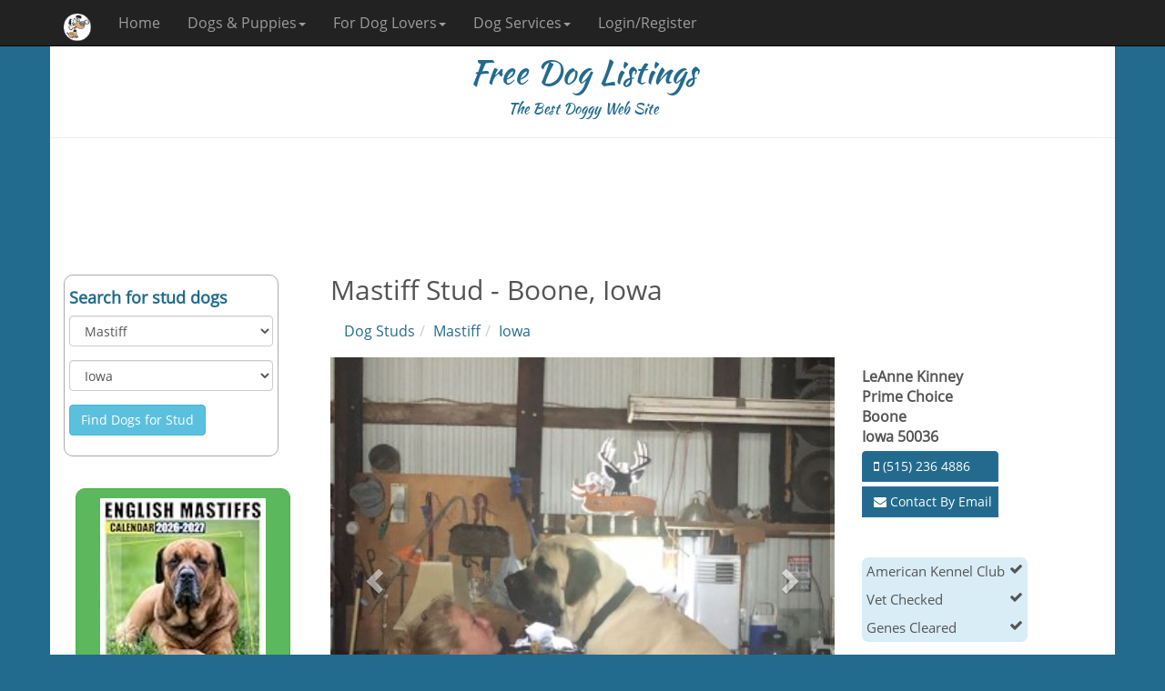

--- FILE ---
content_type: text/html; charset=utf-8
request_url: https://www.freedoglistings.com/Dog-Studs-Details?id=30764&t=Mastiff-Iowa
body_size: 41778
content:
<!DOCTYPE html>
<html xmlns="http://www.w3.org/1999/xhtml" lang="en" xml:lang="en">
<head>
    <meta charset="utf-8" />
    <meta name="viewport" content="width=device-width, initial-scale=1.0" />
    <meta http-equiv="Content-Type" content="text/html; charset=utf-8" />
    <meta http-equiv="Content-Language" content="en" />
    <title>Prime Choice, Mastiff Stud in Boone, Iowa</title>
    <meta name="description" content="Adonis is the perfect Mastiff. Photos available. He is AKC. Has had genetic testing done. He is 2years 3 months old. Terms and conditions can be discu" />
    <meta name="keywords" content="Stud,Mastiff,English Mastiff,Prime Choice,LeAnne Kinney,Boone,Iowa,American Kennel Club,vet checked,gene clearance" />
    <meta name="robots" content="INDEX,FOLLOW" />
    <link rel="canonical" href="https://www.freedoglistings.com/Dog-Studs-Details?id=30764&amp;t=Mastiff-Iowa" />
    <meta name="theme-color" content="#236B8E" />
    <link href="/favicon.ico" rel="shortcut icon" type="image/x-icon" />
    <link rel="manifest" href="/manifest.json" />
    <meta name="p:domain_verify" content="3469dbaaf0d0af7ed1219f8fc95b2afb" />
    <link href="https://maxcdn.bootstrapcdn.com/font-awesome/4.6.3/css/font-awesome.min.css" rel="stylesheet" />
    
    

        <!--
    <link rel="stylesheet" href="https://fonts.googleapis.com/css?family=Open+Sans|Kaushan+Script"
          asp-fallback-href="~/lib/googlefonts/fonts/fonts.css"
          asp-fallback-test-class="sr-only" asp-fallback-test-property="position" asp-fallback-test-value="absolute" />
    <link rel="stylesheet" href="https://ajax.aspnetcdn.com/ajax/bootstrap/3.3.7/css/bootstrap.min.css"
          asp-fallback-href="~/lib/bootstrap/dist/css/bootstrap.min.css"
          asp-fallback-test-class="sr-only" asp-fallback-test-property="position" asp-fallback-test-value="absolute" />
        -->
        <link rel="stylesheet" href="/css/site.min.css?v=HL3I5BMLsBTi3hmHwTzYXrqzMrCN9si89HxHiLrToO0" />
        <script async src="https://www.googletagmanager.com/gtag/js?id=GA_TRACKING_ID"></script>
        <script>
            window.dataLayer = window.dataLayer || [];
            function gtag() { dataLayer.push(arguments); }
            gtag('js', new Date());
            gtag('config', 'UA-1192762-1');
        </script>
    
    
                <meta property="fb:app_id" content="1591810974457494" />
                <meta property="og:locale" content="en_US" />
                <meta property="og:url" content="https://www.freedoglistings.com/Dog-Studs-Details?id=30764&amp;t=Mastiff-Iowa" />
                <meta property="og:site_name" content="freedoglistings.com" />
                <meta property="og:type" content="article" />
                <meta property="og:image" content="https://www.freedoglistings.com/pics/puppies-breeders-rescue/3uiOAcq3Ui6RwBhRCAT1.jpg" />
                <meta property="og:image:width" content="360" />
                <meta property="og:image:height" content="480" />
                <meta property="og:title" content="Prime Choice" />
                <meta property="og:description" content="Adonis is the perfect Mastiff. Photos available. He is AKC. Has had genetic testing done. He is 2years 3 months old. Terms and conditions can be discu" />
                <meta name="twitter:card" content="summary_large_image" />
                <meta name="twitter:site" content="@freedoglistings" />
                <meta name="twitter:creator" content="@freedoglistings" />
                <meta name="twitter:title" content="Prime Choice" />
                <meta name="twitter:description" content="Adonis is the perfect Mastiff. Photos available. He is AKC. Has had genetic testing done. He is 2years 3 months old. Terms and conditions can be discu" />
                <meta name="twitter:image" content="https://www.freedoglistings.com/pics/puppies-breeders-rescue/3uiOAcq3Ui6RwBhRCAT1.jpg" />
                <meta name="twitter:image:width" content="360" />
                <meta name="twitter:image:height" content="480" />
        
    <meta name="msvalidate.01" content="CD2BC485DDE85AD017553FD80292774B" />
</head>
<body>
    <nav class="navbar navbar-inverse navbar-fixed-top">
        <div class="container">
            <div class="navbar-header">
                <button type="button" class="navbar-toggle" data-toggle="collapse" data-target=".navbar-collapse">
                    <span class="sr-only">Toggle navigation</span>
                    <span class="icon-bar"></span>
                    <span class="icon-bar"></span>
                    <span class="icon-bar"></span>
                </button>
                
            <button type="button" class="navbar-toggle" data-toggle="srchbtn">
                <span class="sr-only">Toggle Search</span>
                <i class="fa fa-search fa-lg" style="color:white"></i>
            </button>
        
                <a href="/" class="navbar-brand"><img class="lazy" src="/images/cp.gif" data-src="/images/logo42.png" style="height:30px" alt="Free Dog Listings mini logo" /></a>
                <span class="visible-xs" style="color:white;padding-top:10px;font-size:20px">Free Dog Listings</span>
            </div>
            <div class="navbar-collapse collapse">
                <ul class="nav navbar-nav">
                    <li><a href="/">Home</a></li>
                    <li class="nav-dropdown">
                        <a href="#" class="dropdown-toggle" data-toggle="dropdown">Dogs &amp; Puppies<span class="caret"></span></a>
                        <ul class="dropdown-menu">
                            <li><a href="/Puppies-For-Sale">Puppies for Sale</a></li>
                            <li><a href="/Dog-Breeders">Breeders</a></li>
                            <li><a href="/Dog-Studs">Studs</a></li>
                        </ul>
                    </li>
                    <li class="nav-dropdown">
                        <a href="#" class="dropdown-toggle" data-toggle="dropdown">For Dog Lovers<span class="caret"></span></a>
                        <ul class="dropdown-menu">
                            <li><a href="/Calendars">Dog Calendars</a></li>
                            <li><a href="/Gifts">Dog Breed Gifts</a></li>
                            <li><a href="/Dog-Books">Dog Breed Books</a></li>
                            <li><a href="/PuppyPhotos">Puppy Photo Gallery</a></li>
                        </ul>
                    </li>
                    <li class="nav-dropdown">
                        <a href="#" class="dropdown-toggle" data-toggle="dropdown">Dog Services<span class="caret"></span></a>
                        <ul class="dropdown-menu">
                            <li><a href="/Dog-Boarding">Dog Boarding</a></li>
                            <li><a href="/Dog-Grooming">Dog Grooming</a></li>
                            <li><a href="/Dog-Training">Dog Training</a></li>
                        </ul>
                    </li>
                            <li><a href="/Misc/Login">Login/Register</a></li>
                </ul>
            </div>
        </div>
    </nav>
    <div class="container body-content">
        <div class="row hidden-xs" style="color:#236B8E;text-align:center; font-family:'Kaushan Script', cursive;">
            <h1>Free Dog Listings</h1>
            <span style="font-size:16px">The Best Doggy Web Site</span>
            <hr />
        </div>

                <div class="gAdvert top">
            <script async src="//pagead2.googlesyndication.com/pagead/js/adsbygoogle.js"></script><!-- FDLUSADS00 --><ins class="adsbygoogle respx" data-ad-client="ca-pub-4676128339395939" data-ad-slot="6862157839"></ins><script>(adsbygoogle = window.adsbygoogle || []).push({});</script>
        </div>
        <div class="row">
            <div class="col-md-3">
                <div class="capsule srch hidden-xs" style="height:200px">
                    <h5>Search for stud dogs</h5>
                    <div class="form-group">
                        <select id="Breed3" class="form-control" onchange="GetBreedStates('Breed3','Loc3','Breeders');return false;"><option value="Airedale-Terrier">Airedale Terrier</option><option value="Akita">Akita</option><option value="Alapaha-Blue-Blood-Bulldog">Alapaha Blue Blood Bulldog</option><option value="Alaskan-Malamute">Alaskan Malamute</option><option value="American-Bulldog">American Bulldog</option><option value="American-Cocker-Spaniel">American Cocker Spaniel</option><option value="American-Eskimo-Dog">American Eskimo Dog</option><option value="American-Pit-Bull-Terrier">American Pit Bull Terrier</option><option value="American-Staffordshire-Terrier">American Staffordshire Terrier</option><option value="Anatolian-Shepherd-Dog">Anatolian Shepherd Dog</option><option value="Australian-Cattle-Dog">Australian Cattle Dog</option><option value="Australian-Shepherd-Dog">Australian Shepherd Dog</option><option value="Basset-Hound">Basset Hound</option><option value="Beagle">Beagle</option><option value="Bernese-Mountain-Dog">Bernese Mountain Dog</option><option value="Bichon-Frise">Bichon Frise</option><option value="Black-Russian-Terrier">Black Russian Terrier</option><option value="Bloodhound">Bloodhound</option><option value="Bluetick-Coonhound">Bluetick Coonhound</option><option value="Border-Collie">Border Collie</option><option value="Border-Terrier">Border Terrier</option><option value="Boston-Terrier">Boston Terrier</option><option value="Bouvier-Des-Flandres">Bouvier Des Flandres</option><option value="Boxer">Boxer</option><option value="Brittany">Brittany</option><option value="Brussels-Griffon">Brussels Griffon</option><option value="Bull-Terrier">Bull Terrier</option><option value="Bullmastiff">Bullmastiff</option><option value="Cairn-Terrier">Cairn Terrier</option><option value="Cane-Corso">Cane Corso</option><option value="Cardigan-Welsh-Corgi">Cardigan Welsh Corgi</option><option value="Cavalier-King-Charles-Spaniel">Cavalier King Charles Spaniel</option><option value="Chesapeake-Bay-Retriever">Chesapeake Bay Retriever</option><option value="Chihuahua">Chihuahua</option><option value="Chinese-Crested">Chinese Crested</option><option value="Chinese-Shar-Pei">Chinese Shar Pei</option><option value="Chow-Chow">Chow Chow</option><option value="Cockapoo">Cockapoo</option><option value="Collie">Collie</option><option value="Dachshund">Dachshund</option><option value="Dalmatian">Dalmatian</option><option value="Doberman-Pinscher">Doberman Pinscher</option><option value="Dogo-Argentino">Dogo Argentino</option><option value="Dogue-De-Bordeaux">Dogue De Bordeaux</option><option value="English-Bulldog">English Bulldog</option><option value="English-Cocker-Spaniel">English Cocker Spaniel</option><option value="English-Springer-Spaniel">English Springer Spaniel</option><option value="English-Toy-Terrier">English Toy Terrier</option><option value="French-Bulldog">French Bulldog</option><option value="German-Pinscher">German Pinscher</option><option value="German-Shepherd-Dog">German Shepherd Dog</option><option value="German-Shorthaired-Pointer">German Shorthaired Pointer</option><option value="Giant-Schnauzer">Giant Schnauzer</option><option value="Golden-Retriever">Golden Retriever</option><option value="Goldendoodle">Goldendoodle</option><option value="Great-Dane">Great Dane</option><option value="Great-Pyrenees">Great Pyrenees</option><option value="Greater-Swiss-Mountain-Dog">Greater Swiss Mountain Dog</option><option value="Havanese">Havanese</option><option value="Irish-Setter">Irish Setter</option><option value="Jack-Russell-Terrier">Jack Russell Terrier</option><option value="Japanese-Chin">Japanese Chin</option><option value="Keeshond">Keeshond</option><option value="Labradoodle">Labradoodle</option><option value="Labrador-Retriever">Labrador Retriever</option><option value="Lhasa-Apso">Lhasa Apso</option><option value="Louisiana-Catahoula-Leopard-Dog">Louisiana Catahoula Leopard Dog</option><option value="Malinois">Malinois</option><option value="Maltese">Maltese</option><option value="Maltipoo">Maltipoo</option><option value="Mastiff" selected="selected">Mastiff</option><option value="Miniature-Australian-Shepherd">Miniature Australian Shepherd</option><option value="Miniature-Bull-Terrier">Miniature Bull Terrier</option><option value="Miniature-Pinscher">Miniature Pinscher</option><option value="Miniature-Schnauzer">Miniature Schnauzer</option><option value="Morkie">Morkie</option><option value="Neapolitan-Mastiff">Neapolitan Mastiff</option><option value="Newfoundland-Dog">Newfoundland Dog</option><option value="Norwegian-Elkhound">Norwegian Elkhound</option><option value="Old-English-Sheepdog">Old English Sheepdog</option><option value="Papillon">Papillon</option><option value="Parson-Russell-Terrier">Parson Russell Terrier</option><option value="Pekingese">Pekingese</option><option value="Pembroke-Welsh-Corgi">Pembroke Welsh Corgi</option><option value="Perro-De-Presa-Canario">Perro De Presa Canario</option><option value="Pointer">Pointer</option><option value="Pomeranian">Pomeranian</option><option value="Pomsky">Pomsky</option><option value="Poodle-Miniature">Poodle Miniature</option><option value="Poodle-Standard">Poodle Standard</option><option value="Poodle-Toy">Poodle Toy</option><option value="Portuguese-Water-Dog">Portuguese Water Dog</option><option value="Pug">Pug</option><option value="Rat-Terrier">Rat Terrier</option><option value="Rhodesian-Ridgeback">Rhodesian Ridgeback</option><option value="Rottweiler">Rottweiler</option><option value="Saint-Bernard">Saint Bernard</option><option value="Saluki">Saluki</option><option value="Samoyed">Samoyed</option><option value="Schipperke">Schipperke</option><option value="Schnoodle">Schnoodle</option><option value="Shetland-Sheepdog">Shetland Sheepdog</option><option value="Shiba-Inu">Shiba Inu</option><option value="Shih-Poo">Shih Poo</option><option value="Shih-Tzu">Shih Tzu</option><option value="Siberian-Husky">Siberian Husky</option><option value="Silky-Terrier">Silky Terrier</option><option value="Soft-Coated-Wheaten-Terrier">Soft Coated Wheaten Terrier</option><option value="Staffordshire-Bull-Terrier">Staffordshire Bull Terrier</option><option value="Vizsla">Vizsla</option><option value="Weimaraner">Weimaraner</option><option value="West-Highland-White-Terrier">West Highland White Terrier</option><option value="Xoloitzcuintle">Xoloitzcuintle</option><option value="Yorkipoo">Yorkipoo</option><option value="Yorkshire-Terrier">Yorkshire Terrier</option></select>
                    </div>
                    <div class="form-group">
                        <select id="Loc3" class="form-control"><option value="">Anywhere in the USA or Canada</option><optgroup label="USA"><option value="Alabama">Alabama</option><option value="Arizona">Arizona</option><option value="California">California</option><option value="Delaware">Delaware</option><option value="Indiana">Indiana</option><option value="Iowa" selected="selected">Iowa</option><option value="Minnesota">Minnesota</option><option value="Missouri">Missouri</option><option value="New-York">New York</option><option value="North-Carolina">North Carolina</option><option value="Ohio">Ohio</option><option value="Oklahoma">Oklahoma</option><option value="Oregon">Oregon</option><option value="Tennessee">Tennessee</option><option value="Texas">Texas</option><option value="Virginia">Virginia</option></optgroup><optgroup label="Canada"><option value="Ontario">Ontario</option></optgroup></select>
                    </div>
                    <button type="button" class="btn btn-info" style="white-space:normal" onclick="findStuds();return false;">Find Dogs for Stud</button>
                </div>
                <div class="text-center visible-lg visible-md">
                    <div class="text-center"><a href="/Calendars/Mastiff" class="btn btn-success btn-lg btnx"><img style="width:90%;border 5px solid #d0d0d0;" class="lazy" src="/images/cp.gif" data-src="/pics/calendar/51pb6daehrl._sl160_.jpg" alt="Mastiff calendar thumbnail" /><br />2026 Mastiff Calendars</a></div>
                    <div class="text-center"><a href="/Dog-Studs/Mastiff" class="btn btn-primary btn-lg btnx"><img style="width:90%;border 5px solid #d0d0d0" class="lazy" src="/images/cp.gif" data-src="/pics/puppies-breeders-rescue/AQUqM0mnI2ReULdkInEl_tn.jpg" alt="Mastiff thumbnail" /><br />See more Mastiff Studs</a></div>
                    <div class="text-center"><a href="/Dog-Breeders/Mastiff" class="btn btn-primary btn-lg btnx"><img style="width:90%;border 5px solid #d0d0d0;" class="lazy" src="/images/cp.gif" data-src="/pics/puppies-breeders-rescue/ix4lF6PXUqDfRcQDVjP3_tn.jpg" alt="Mastiff thumbnail" /><br />Find Mastiff Breeders near you</a></div>
                    <!--
                                <div class="text-center"><a href="/Puppies-For-Sale/Mastiff" class="btn btn-default btn-lg btnx"><img style="width:90%;border 5px solid #d0d0d0;" class="lazy" src="/images/cp.gif" data-src="/pics/puppies-classifieds/rB16HRkIhwtrbO4ZpCJn_tn.jpg" alt="Mastiff thumbnail" /><br />Find Mastiff Puppies and Dogs For Sale near you</a></div>
                                <div class="text-center"><a href="/DogBreedInfo/Mastiff" class="btn btn-info btn-lg btnx"><img style="width:90%;border 5px solid #d0d0d0;" class="lazy" src="/images/cp.gif" data-src="/pics/dog-breeds/Mastiff.jpg" alt="Mastiff thumbnail" /><br />Mastiff Info</a></div>
                                <a class="btn btn-lg btn-success btnx" href="/Misc/Login">Post your Mastiff Stud Ad Online for Free</a>
                    -->
                    <div class="gAdvert">
                        <script async src="//pagead2.googlesyndication.com/pagead/js/adsbygoogle.js"></script><!-- FDLUSADSV --><ins class="adsbygoogle" style="display:block" data-ad-client="ca-pub-4676128339395939" data-ad-slot="1148534839" data-ad-format="auto" data-full-width-responsive="true"></ins><script>(adsbygoogle = window.adsbygoogle || []).push({});</script>
                    </div>
                </div>
            </div>
            <div class="col-md-9">
                <h2>Mastiff Stud - Boone, Iowa</h2>
                <ol class="breadcrumb"><li><a href="/Dog-Studs">Dog Studs</a></li><li><a href="/Dog-Studs/Mastiff">Mastiff</a></li><li><a href="/Dog-Studs/Mastiff/Iowa">Iowa</a></li></ol>
                <div class="row">
                    <div class="col-lg-8 col-sm-9">
                        <div id="Car" class="carousel slide" data-interval="3000" data-ride="carousel"><div class="carousel-inner" style="max-width:640px; max-height:480px !important"><div class="active item"><img class="img-responsive" src="/pics/puppies-breeders-rescue/3uiOAcq3Ui6RwBhRCAT1.jpg" alt="Prime Choice" /><div class="carousel-caption"><h4>Mastiff Stud</h4><p>Boone Iowa</p></div></div><div class="item"><img class="img-responsive" src="/pics/puppies-breeders-rescue/i2YYckujGrytxQ1EY9G4.jpg" alt="Mastiff Stud 30764" /><div class="carousel-caption"><h4>Mastiff Stud</h4><p>Boone Iowa</p></div></div><div class="item"><img class="img-responsive" src="/pics/puppies-breeders-rescue/15SufWj1hYAYSYBTkir5.jpg" alt="" /><div class="carousel-caption"><h4>Mastiff Stud</h4><p>Boone Iowa</p></div></div><div class="item"><img class="img-responsive" src="/pics/puppies-breeders-rescue/35kjBt2W9keGVa6qmwC2.jpg" alt="" /><div class="carousel-caption"><h4>Mastiff Stud</h4><p>Boone Iowa</p></div></div><div class="item"><img class="img-responsive" src="/pics/puppies-breeders-rescue/DB0S276nbUIgeFaCRr3w.jpg" alt="" /><div class="carousel-caption"><h4>Mastiff Stud</h4><p>Boone Iowa</p></div></div></div><a class="left carousel-control" href="#Car" role="button" data-slide="prev" style="left:5px;" aria-label="slide left"><span class="glyphicon glyphicon-chevron-left"></span></a><a class="right carousel-control" href="#Car" role="button" data-slide="next" style="right:5px" aria-label="slide right"><span class="glyphicon glyphicon-chevron-right"></span></a></div>
                        <ul class="rrssb-buttons" style="margin-top:20px;margin-bottom:20px">
                            <li class="rrssb-email">
                                <a href="mailto:?Subject=Interesting%20Ad%20at%20freedoglistings.com&amp;body=I%20thought%20you%20might%20want%20to%20take%20a%20look%20at%20freedoglistings.com!%0D%0CMastiff%20Stud%20-%20Boone,%20Iowa%0D%0CAdonis%20is%20the%20perfect%20Mastiff.%20Photos%20available.%20He%20is%20AKC.%20Has%20had%20genetic%20testing%20done.%20He%20is%202years%203%20months%20old.%20Terms%20and%20conditions%20can%20be%20discu%0D%0CLink%20is%20at%20https://www.freedoglistings.com/Dog-Studs-Details?id=30764%0D%0C" aria-label="mail">
                                    <span class="rrssb-icon">
                                        <svg xmlns="http://www.w3.org/2000/svg" width="24" height="24" viewBox="0 0 24 24"><path d="M21.386 2.614H2.614A2.345 2.345 0 0 0 .279 4.961l-.01 14.078a2.353 2.353 0 0 0 2.346 2.347h18.771a2.354 2.354 0 0 0 2.347-2.347V4.961a2.356 2.356 0 0 0-2.347-2.347zm0 4.694L12 13.174 2.614 7.308V4.961L12 10.827l9.386-5.866v2.347z" /></svg>
                                    </span>
                                    <span class="rrssb-text">email</span>
                                </a>
                            </li>
                            <li class="rrssb-facebook">
                                <a href="https://www.facebook.com/sharer/sharer.php?u=https%3A%2F%2Fwww.freedoglistings.com%2FDog-Studs-Details%3Fid%3D30764" class="popup" aria-label="facebook">
                                    <span class="rrssb-icon">
                                        <svg xmlns="http://www.w3.org/2000/svg" viewBox="0 0 29 29"><path d="M26.4 0H2.6C1.714 0 0 1.715 0 2.6v23.8c0 .884 1.715 2.6 2.6 2.6h12.393V17.988h-3.996v-3.98h3.997v-3.062c0-3.746 2.835-5.97 6.177-5.97 1.6 0 2.444.173 2.845.226v3.792H21.18c-1.817 0-2.156.9-2.156 2.168v2.847h5.045l-.66 3.978h-4.386V29H26.4c.884 0 2.6-1.716 2.6-2.6V2.6c0-.885-1.716-2.6-2.6-2.6z" /></svg>
                                    </span>
                                    <span class="rrssb-text">facebook</span>
                                </a>
                            </li>
                            <li class="rrssb-pinterest" aria-label="pinterest">
                                <a href="http://pinterest.com/pin/create/button/?url=https%3A%2F%2Fwww.freedoglistings.com%2FDog-Studs-Details%3Fid%3D30764&media=https%3A%2F%2Fwww.freedoglistings.com%2Fpics%2Fpuppies-breeders-rescue%2F3uiOAcq3Ui6RwBhRCAT1.jpg">
                                    <span class="rrssb-icon">
                                        <svg xmlns="http://www.w3.org/2000/svg" viewBox="0 0 28 28"><path d="M14.02 1.57c-7.06 0-12.784 5.723-12.784 12.785S6.96 27.14 14.02 27.14c7.062 0 12.786-5.725 12.786-12.785 0-7.06-5.724-12.785-12.785-12.785zm1.24 17.085c-1.16-.09-1.648-.666-2.558-1.22-.5 2.627-1.113 5.146-2.925 6.46-.56-3.972.822-6.952 1.462-10.117-1.094-1.84.13-5.545 2.437-4.632 2.837 1.123-2.458 6.842 1.1 7.557 3.71.744 5.226-6.44 2.924-8.775-3.324-3.374-9.677-.077-8.896 4.754.19 1.178 1.408 1.538.49 3.168-2.13-.472-2.764-2.15-2.683-4.388.132-3.662 3.292-6.227 6.46-6.582 4.008-.448 7.772 1.474 8.29 5.24.58 4.254-1.815 8.864-6.1 8.532v.003z" /></svg>
                                    </span>
                                    <span class="rrssb-text">pinterest</span>
                                </a>
                            </li>
                            <li class="rrssb-twitter">
                                <a href="https://twitter.com/intent/tweet?text=https%3A%2F%2Fwww.freedoglistings.com%2FDog-Studs-Details%3Fid%3D30764" class="popup" aria-label="twitter">
                                    <span class="rrssb-icon">
                                        <svg xmlns="http://www.w3.org/2000/svg" viewBox="0 0 28 28"><path d="M24.253 8.756C24.69 17.08 18.297 24.182 9.97 24.62a15.093 15.093 0 0 1-8.86-2.32c2.702.18 5.375-.648 7.507-2.32a5.417 5.417 0 0 1-4.49-3.64c.802.13 1.62.077 2.4-.154a5.416 5.416 0 0 1-4.412-5.11 5.43 5.43 0 0 0 2.168.387A5.416 5.416 0 0 1 2.89 4.498a15.09 15.09 0 0 0 10.913 5.573 5.185 5.185 0 0 1 3.434-6.48 5.18 5.18 0 0 1 5.546 1.682 9.076 9.076 0 0 0 3.33-1.317 5.038 5.038 0 0 1-2.4 2.942 9.068 9.068 0 0 0 3.02-.85 5.05 5.05 0 0 1-2.48 2.71z" /></svg>
                                    </span>
                                    <span class="rrssb-text">twitter</span>
                                </a>
                            </li>

                            <li class="rrssb-tumblr">
                                <a href="http://tumblr.com/share/link?url=https%3A%2F%2Fwww.freedoglistings.com%2FDog-Studs-Details%3Fid%3D30764&name=Mastiff+Stud+-+Boone%2C+Iowa" aria-label="tumblr">
                                    <span class="rrssb-icon">
                                        <svg xmlns="http://www.w3.org/2000/svg" viewBox="0 0 28 28"><path d="M18.02 21.842c-2.03.052-2.422-1.396-2.44-2.446v-7.294h4.73V7.874H15.6V1.592h-3.714s-.167.053-.182.186c-.218 1.935-1.144 5.33-4.988 6.688v3.637h2.927v7.677c0 2.8 1.7 6.7 7.3 6.6 1.863-.03 3.934-.795 4.392-1.453l-1.22-3.54c-.52.213-1.415.413-2.115.455z" /></svg>
                                    </span>
                                    <span class="rrssb-text">tumblr</span>
                                </a>
                            </li>
                            <li class="rrssb-reddit">
                                <a href="http://www.reddit.com/submit?url=https%3A%2F%2Fwww.freedoglistings.com%2FDog-Studs-Details%3Fid%3D30764&title=Mastiff+Stud+-+Boone%2C+Iowa&text=Adonis+is+the+perfect+Mastiff.+Photos+available.+He+is+AKC.+Has+had+genetic+testing+done.+He+is+2years+3+months+old.+Terms+and+conditions+can+be+discu" aria-label="reddit">
                                    <span class="rrssb-icon">
                                        <svg xmlns="http://www.w3.org/2000/svg" viewBox="0 0 28 28"><path d="M11.794 15.316c0-1.03-.835-1.895-1.866-1.895-1.03 0-1.893.866-1.893 1.896s.863 1.9 1.9 1.9c1.023-.016 1.865-.916 1.865-1.9zM18.1 13.422c-1.03 0-1.895.864-1.895 1.895 0 1 .9 1.9 1.9 1.865 1.03 0 1.87-.836 1.87-1.865-.006-1.017-.875-1.917-1.875-1.895zM17.527 19.79c-.678.68-1.826 1.007-3.514 1.007h-.03c-1.686 0-2.834-.328-3.51-1.005a.677.677 0 0 0-.958 0c-.264.265-.264.7 0 1 .943.9 2.4 1.4 4.5 1.402.005 0 0 0 0 0 .005 0 0 0 0 0 2.066 0 3.527-.46 4.47-1.402a.678.678 0 0 0 .002-.958c-.267-.334-.688-.334-.988-.043z" /><path d="M27.707 13.267a3.24 3.24 0 0 0-3.236-3.237c-.792 0-1.517.287-2.08.76-2.04-1.294-4.647-2.068-7.44-2.218l1.484-4.69 4.062.955c.07 1.4 1.3 2.6 2.7 2.555a2.696 2.696 0 0 0 2.695-2.695C25.88 3.2 24.7 2 23.2 2c-1.06 0-1.98.616-2.42 1.508l-4.633-1.09a.683.683 0 0 0-.803.454l-1.793 5.7C10.55 8.6 7.7 9.4 5.6 10.75c-.594-.45-1.3-.75-2.1-.72-1.785 0-3.237 1.45-3.237 3.2 0 1.1.6 2.1 1.4 2.69-.04.27-.06.55-.06.83 0 2.3 1.3 4.4 3.7 5.9 2.298 1.5 5.3 2.3 8.6 2.325 3.227 0 6.27-.825 8.57-2.325 2.387-1.56 3.7-3.66 3.7-5.917 0-.26-.016-.514-.05-.768.965-.465 1.577-1.565 1.577-2.698zm-4.52-9.912c.74 0 1.3.6 1.3 1.3a1.34 1.34 0 0 1-2.683 0c.04-.655.596-1.255 1.396-1.3zM1.646 13.3c0-1.038.845-1.882 1.883-1.882.31 0 .6.1.9.21-1.05.867-1.813 1.86-2.26 2.9-.338-.328-.57-.728-.57-1.26zm20.126 8.27c-2.082 1.357-4.863 2.105-7.83 2.105-2.968 0-5.748-.748-7.83-2.105-1.99-1.3-3.087-3-3.087-4.782 0-1.784 1.097-3.484 3.088-4.784 2.08-1.358 4.86-2.106 7.828-2.106 2.967 0 5.7.7 7.8 2.106 1.99 1.3 3.1 3 3.1 4.784C24.86 18.6 23.8 20.3 21.8 21.57zm4.014-6.97c-.432-1.084-1.19-2.095-2.244-2.977.273-.156.59-.245.928-.245 1.036 0 1.9.8 1.9 1.9a2.073 2.073 0 0 1-.57 1.327z" /></svg>
                                    </span>
                                    <span class="rrssb-text">reddit</span>
                                </a>
                            </li>
                            <li class="rrssb-whatsapp">
                                <a href="whatsapp://send?text=Mastiff%20Stud%20-%20Boone,%20Iowa %3A%20https%3A%2F%2Fwww.freedoglistings.com%20%7C%20https%3A%2F%2Fwww.freedoglistings.com%2Fpics%2Fpuppies-breeders-rescue%2F3uiOAcq3Ui6RwBhRCAT1.jpg" data-action="share/whatsapp/share" aria-label="whatsapp">
                                    <span class="rrssb-icon">
                                        <svg xmlns="http://www.w3.org/2000/svg" width="90" height="90" viewBox="0 0 90 90"><path d="M90 43.84c0 24.214-19.78 43.842-44.182 43.842a44.256 44.256 0 0 1-21.357-5.455L0 90l7.975-23.522a43.38 43.38 0 0 1-6.34-22.637C1.635 19.63 21.415 0 45.818 0 70.223 0 90 19.628 90 43.84zM45.818 6.983c-20.484 0-37.146 16.535-37.146 36.86 0 8.064 2.63 15.533 7.076 21.61l-4.64 13.688 14.274-4.537A37.122 37.122 0 0 0 45.82 80.7c20.48 0 37.145-16.533 37.145-36.857S66.3 6.983 45.818 6.983zm22.31 46.956c-.272-.447-.993-.717-2.075-1.254-1.084-.537-6.41-3.138-7.4-3.495-.993-.36-1.717-.54-2.438.536-.72 1.076-2.797 3.495-3.43 4.212-.632.72-1.263.81-2.347.27-1.082-.536-4.57-1.672-8.708-5.332-3.22-2.848-5.393-6.364-6.025-7.44-.63-1.076-.066-1.657.475-2.192.488-.482 1.084-1.255 1.625-1.882.543-.628.723-1.075 1.082-1.793.363-.718.182-1.345-.09-1.884-.27-.537-2.438-5.825-3.34-7.977-.902-2.15-1.803-1.793-2.436-1.793-.63 0-1.353-.09-2.075-.09-.722 0-1.896.27-2.89 1.344-.99 1.077-3.788 3.677-3.788 8.964 0 5.288 3.88 10.397 4.422 11.113.54.716 7.49 11.92 18.5 16.223 11.01 4.3 11.01 2.866 12.996 2.686 1.984-.18 6.406-2.6 7.312-5.107.9-2.513.9-4.664.63-5.112z" /></svg>
                                    </span>
                                    <span class="rrssb-text">Whatsapp</span>
                                </a>
                            </li>
                        </ul>
                    </div>
                    <div class="col-lg-4 col-sm-3 text-left">
                        <div class="row">
                            <div class="col-lg-12 col-md-12 col-sm-12 col-xs-6">
                                <div style="font-weight:bold;margin-top:10px">LeAnne Kinney<br />Prime Choice<br />Boone<br />Iowa 50036</div><div class="btn-group-vertical" style="width:150px"><button href="tel:1(515) 236 4886" class="btn btn-primary text-left" style="text-align:left;margin-top:5px"><i class="fa fa-mobile"></i> (515) 236 4886</button><button onclick="$('#email').show();return false;" class="btn btn-primary" style="text-align:left;margin-top:5px"><i class="fa fa-envelope"></i> Contact By Email</button><div style="display:none" id="email"><a href="mailto:kinney62000@yahoo.com">kinney62000@yahoo.com</a></div></div>
                            </div>
                            <div class="col-lg-12 col-md-12 col-sm-12 col-xs-6">
                                <br /><br />
                                <table class="spr spr2">
                                     <tr><td>American Kennel Club <i class="fa fa-check pull-right"></i></td></tr> <tr><td>Vet Checked <i class="fa fa-check pull-right"></i></td></tr> <tr><td>Genes Cleared <i class="fa fa-check pull-right"></i></td></tr>
                                </table>
                            </div>
                        </div>
                    </div>
                </div>
                <hr />
                <div class="gAdvert">
                    <script async src="//pagead2.googlesyndication.com/pagead/js/adsbygoogle.js"></script><!-- FDLUSADS1 --><ins class="adsbygoogle" style="display:block" data-ad-client="ca-pub-4676128339395939" data-ad-slot="3304065160" data-ad-format="auto" data-full-width-responsive="true"></ins><script>(adsbygoogle = window.adsbygoogle || []).push({});</script>
                </div>
                <hr />
                <div class="row">
                    <div class="col-xs-12 product-detail-tab">
                        <ul class="nav nav-tabs">
                            <li id="infotab" class="active"><a href="#info" data-toggle="tab">Information</a></li>
                            <li id="maptab"><a href="#map" data-toggle="tab" onclick="initialize();">Map</a></li>
                        </ul>
                        <div class="tab-content">
                            <div class="tab-pane active" id="info">
                                <div class="well text-left" style="font-size:15px">
                                    Adonis is the perfect Mastiff. Photos available. He is AKC. Has had genetic testing done. He is 2years 3 months old. Terms and conditions can be discussed at time of acceptance. Must bring dame to our location unless otherwise agreed upon. He is very affectionate and loving. Very strong and beautiful.
                                </div>
                            </div>
                            <div class="tab-pane" id="map">
                                <div class="well map">
                                    <div id="map_canvas"></div>
                                </div>
                            </div>

                        </div>
                    </div>
                </div>
                <hr />
                <div class="row"><div class="col-sm-4"><div class="text-center"><a href="/Calendars/Mastiff" class="btn btn-success btn-lg btnx"><img style="width:90%;border 5px solid #d0d0d0;" class="lazy" src="/images/cp.gif" data-src="/pics/calendar/51pb6daehrl._sl160_.jpg" alt="Mastiff calendar thumbnail" /><br />2026 Mastiff Calendars</a></div></div><div class="col-sm-4"><div class="text-center"><a href="/Dog-Studs/Mastiff" class="btn btn-primary btn-lg btnx"><img style="width:90%;border 5px solid #d0d0d0" class="lazy" src="/images/cp.gif" data-src="/pics/puppies-breeders-rescue/AQUqM0mnI2ReULdkInEl_tn.jpg" alt="Mastiff thumbnail" /><br />See more Mastiff Studs</a></div></div><div class="col-sm-4"><div class="text-center"><a href="/Dog-Breeders/Mastiff" class="btn btn-primary btn-lg btnx"><img style="width:90%;border 5px solid #d0d0d0;" class="lazy" src="/images/cp.gif" data-src="/pics/puppies-breeders-rescue/ix4lF6PXUqDfRcQDVjP3_tn.jpg" alt="Mastiff thumbnail" /><br />Find Mastiff Breeders near you</a></div></div></div><div class="row"><div class="col-sm-4"><div class="text-center"><a href="/Puppies-For-Sale/Mastiff" class="btn btn-default btn-lg btnx"><img style="width:90%;border 5px solid #d0d0d0;" class="lazy" src="/images/cp.gif" data-src="/pics/puppies-classifieds/rB16HRkIhwtrbO4ZpCJn_tn.jpg" alt="Mastiff thumbnail" /><br />Find Mastiff Puppies and Dogs For Sale near you</a></div></div><div class="col-sm-4"><div class="text-center"><a href="/DogBreedInfo/Mastiff" class="btn btn-info btn-lg btnx"><img style="width:90%;border 5px solid #d0d0d0;" class="lazy" src="/images/cp.gif" data-src="/pics/dog-breeds/Mastiff.jpg" alt="Mastiff thumbnail" /><br />Mastiff Info</a></div></div><div class="col-sm-4"><a class="btn btn-lg btn-success btnx" href="/Misc/Login">Post your Mastiff Stud Ad Online for Free</a></div></div>
                <div class="gAdvert">
                    <script async src="//pagead2.googlesyndication.com/pagead/js/adsbygoogle.js"></script><!-- FDLUSADS2 --><ins class="adsbygoogle" style="display:block" data-ad-client="ca-pub-4676128339395939" data-ad-slot="6583984566" data-ad-format="auto" data-full-width-responsive="true"></ins><script>(adsbygoogle = window.adsbygoogle || []).push({});</script>
                </div>
            </div>
        </div>
<input type="hidden" id="AdID" value="30764"><input type="hidden" id="bdn" value="Mastiff"><input type="hidden" id="st" value="Iowa"><input type="hidden" id="toEmail" value="kinney62000!yahoo,com"><input type="hidden" id="userID" value="96321">        <script type="text/javascript" src="https://maps.googleapis.com/maps/api/js?key=AIzaSyCk3kfhDC7bcpW4RTBZtNPKYQLfE6kqjms&amp;sensor=false"></script>
        <script type="text/javascript">
            function initialize() {
                if ($('#map_canvas').val() != null) {
                    var mapOptions = { zoom: 8, center: mycenter, mapTypeId: google.maps.MapTypeId.ROADMAP }
                    var map = new google.maps.Map(document.getElementById("map_canvas"), mapOptions);
                    if (typeof myPoints != 'undefined') {

                        for (var i = 0; i < myPoints.length; i++) {
                            new google.maps.Marker({ position: myPoints[i].latlng, map: map, title: myPoints[i].name, icon: myPoints[i].marker });
                        }
                        var latlngbounds = new google.maps.LatLngBounds();
                        for (var i = 0; i < myPoints.length; i++) { latlngbounds.extend(myPoints[i].latlng); }
                        if (myPoints.length > 1) map.fitBounds(latlngbounds);
                    }
                }
            }
           var mapInit=false;function initialize(){if(mapInit==false){var mycenter=new google.maps.LatLng(42.0597050,-93.8802270);var mapOptions={zoom:12,center:mycenter,mapTypeId:google.maps.MapTypeId.ROADMAP};var map=new google.maps.Map(document.getElementById('map_canvas'),mapOptions);var marker1=new google.maps.Marker({position:mycenter,map:map,icon:'/Images/s2.png',title:'Prime Choice'});mapInit=true;}}
        </script>

        <hr />
        <footer>
            <div class="container">
                <div class="row">
                    <div class="col-sm-4">
                        <span class="copyright">&copy;Free Dog Listings 2025</span>
                    </div>
                    <div class="col-sm-3">
                        <ul class="list-inline social-buttons">
                            <li class="list-inline-item social-facebook">
                                <a href="https://www.facebook.com/FreeDogListings" aria-label="facebook">
                                    <i class="fa fa-facebook"></i>
                                </a>
                            </li>
                            <!--
                            <li class="list-inline-item social-twitter">
                                <a href="https://www.twitter.com/FreeDogListings" aria-label="twitter">
                                    <i class="fa fa-twitter"></i>
                                </a>
                            </li>
                                -->
                            <li class="list-inline-item social-mail">
                                <a href="#" onclick="openContactModal('');return false;" aria-label="contact">
                                    <i class="fa fa-envelope"></i>
                                </a>
                            </li>
                        </ul>
                    </div>
                    <div class="col-sm-5">
                        <ul class="list-inline quicklinks">
                            <li class="list-inline-item">
                                <a href="/Misc/PrivacyPolicy">Privacy Policy</a>
                            </li>
                            <li class="list-inline-item">
                                <a href="/Misc/TermsAndConditions">Terms Of Service</a>
                            </li>
                        </ul>
                    </div>
                </div>
            </div>
        </footer>
    </div>
    
    
        <script src="https://ajax.aspnetcdn.com/ajax/jquery/jquery-2.2.0.min.js" crossorigin="anonymous" integrity="sha384-K+ctZQ+LL8q6tP7I94W+qzQsfRV2a+AfHIi9k8z8l9ggpc8X+Ytst4yBo/hH+8Fk">
        </script>
<script>(window.jQuery||document.write("\u003Cscript src=\u0022\/lib\/jquery\/dist\/jquery.min.js\u0022 crossorigin=\u0022anonymous\u0022 integrity=\u0022sha384-K\u002BctZQ\u002BLL8q6tP7I94W\u002BqzQsfRV2a\u002BAfHIi9k8z8l9ggpc8X\u002BYtst4yBo\/hH\u002B8Fk\u0022\u003E\u003C\/script\u003E"));</script>
        <script src="https://ajax.aspnetcdn.com/ajax/bootstrap/3.3.7/bootstrap.min.js" crossorigin="anonymous" integrity="sha384-Tc5IQib027qvyjSMfHjOMaLkfuWVxZxUPnCJA7l2mCWNIpG9mGCD8wGNIcPD7Txa">
        </script>
<script>(window.jQuery && window.jQuery.fn && window.jQuery.fn.modal||document.write("\u003Cscript src=\u0022\/lib\/bootstrap\/dist\/js\/bootstrap.min.js\u0022 crossorigin=\u0022anonymous\u0022 integrity=\u0022sha384-Tc5IQib027qvyjSMfHjOMaLkfuWVxZxUPnCJA7l2mCWNIpG9mGCD8wGNIcPD7Txa\u0022\u003E\u003C\/script\u003E"));</script>
        <script src="/js/site.min.js?v=_5A_SYEXyHiFZX8b5HmNfuXsc7su-eEk5kcWMvyB4nE"></script>
    
    
    <script>
        $("img.lazy").lazyload();
      
        $.ajaxSetup({ cache: false });
      

        /*
        if ('serviceWorker' in navigator) {
            window.addEventListener('load', function () {
                navigator.serviceWorker.register('/sw.js').then(function (registration) {
                    // Registration was successful
                    console.log('ServiceWorker registration successful with scope: ', registration.scope);
                }, function (err) {
                    // registration failed :(
                    console.log('ServiceWorker registration failed: ', err);
                });
            });
        }*/
    </script>
    <script type="application/ld+json">
        {
        "@context": "http://schema.org/",
        "@type": "Organization",
        "name": "Free Dog Listings",
        "url": "https://www.freedoglistings.com"
        }
    </script>

</body>
</html>


--- FILE ---
content_type: text/html; charset=utf-8
request_url: https://www.google.com/recaptcha/api2/aframe
body_size: 266
content:
<!DOCTYPE HTML><html><head><meta http-equiv="content-type" content="text/html; charset=UTF-8"></head><body><script nonce="honbBX9mVdPloIfnpy_KEA">/** Anti-fraud and anti-abuse applications only. See google.com/recaptcha */ try{var clients={'sodar':'https://pagead2.googlesyndication.com/pagead/sodar?'};window.addEventListener("message",function(a){try{if(a.source===window.parent){var b=JSON.parse(a.data);var c=clients[b['id']];if(c){var d=document.createElement('img');d.src=c+b['params']+'&rc='+(localStorage.getItem("rc::a")?sessionStorage.getItem("rc::b"):"");window.document.body.appendChild(d);sessionStorage.setItem("rc::e",parseInt(sessionStorage.getItem("rc::e")||0)+1);localStorage.setItem("rc::h",'1765886319447');}}}catch(b){}});window.parent.postMessage("_grecaptcha_ready", "*");}catch(b){}</script></body></html>

--- FILE ---
content_type: application/javascript
request_url: https://www.freedoglistings.com/js/site.min.js?v=_5A_SYEXyHiFZX8b5HmNfuXsc7su-eEk5kcWMvyB4nE
body_size: 26925
content:
function HideDelay(n){setTimeout("$('#"+n+"YL').hide();$('#"+n+"').val('');",500)}function ajaxErrorSilent(){}function GetLocations(n){var t=$("#"+n).val().replace(/[^\w\s]/gi,"");t.length===0?$("#"+n+"YL").hide():$.ajax({type:"GET",url:"/api/Search/GetLocations?locx="+t+"&locID="+n,contentType:!1,processData:!1,success:GetLocationSuccess,error:ajaxErrorSilent,timeout:5e3})}function GetLocationSuccess(n){for(var i=n.locID,t=0;t<15;t++)t<n.data.length?($("#"+i+t).text(n.data[t].loc),$("#"+i+t).show(),lnk[t]=n.data[t].url):$("#"+i+t).hide();$("#"+i+"YL").show()}function getBiz(n){var i;n==="LocG"?baseLnk="/Dog-Grooming/":n==="LocK"?baseLnk="/Dog-Boarding/":n==="LocW"?baseLnk="/Pet-Sitters-And-Dog-Walkers/":n==="LocT"?baseLnk="/Dog-Training/":n==="LocP"?baseLnk="/Pooper-Scoopers/":n==="LocZ"&&(baseLnk="/"+$("#biz").val()+"/");var r=!1,t=-1,u=$("#"+n).val().replace(/[^\w\s]/gi,"");if(u==="")r=!0;else{for(i=0;i<15;i++)if($("#"+n+i).text().toLowerCase().search(u.toLowerCase())!==-1){t=i;break}t===-1&&lnk[0]!==null&&lnk[0]!==""&&(t=0)}r||t===-1?Alert("You need to select a town/postcode!\r\nStart typing then click on one of the suggestions!"):window.location=baseLnk+lnk[t]}function initSearchBox(n){var r=document.getElementById(n),t,i;r.onpaste=function(t){var i=undefined;return window.clipboardData&&window.clipboardData.getData?i=window.clipboardData.getData("Text"):t.clipboardData&&t.clipboardData.getData&&(i=t.clipboardData.getData("text/plain")),$("#"+n).val(i),GetLocations(n),!1};var u=new Function("$('#"+n+"').val($(this).text());getBiz('"+n+"');"),f=new Function("$(this).css('background-color','#B0B0B0');"),e=new Function("$(this).css('background-color','#ffffff');");for(t=0;t<15;t++)i=document.createElement("div"),i.setAttribute("id",n+t),$("#"+n+"YL").append(i),$("#"+n+t).attr("onclick","").click(u),$("#"+n+t).mouseover(f),$("#"+n+t).mouseout(e),$("#"+n+t).css("color","#388E8E"),$("#"+n+t).css("padding","6px")}function findPuppies(){window.location=$("#Loc1").val()===null||$("#Loc1").val()===""?"/Puppies-For-Sale/"+$("#Breed1").val():"/Puppies-For-Sale/"+$("#Breed1").val()+"/"+$("#Loc1").val()}function findBreeders(){$("#Breed2").val()===null||$("#Breed2").val()===""?Alert("You need to select a dog breed!"):window.location=$("#Loc2").val()===null||$("#Loc2").val()===""?"/Dog-Breeders/"+$("#Breed2").val():"/Dog-Breeders/"+$("#Breed2").val()+"/"+$("#Loc2").val()}function findStuds(){$("#Breed3").val()===null||$("#Breed3").val()===""?Alert("You need to select a dog breed!"):window.location=$("#Loc3").val()===null||$("#Loc3").val()===""?"/Dog-Studs/"+$("#Breed3").val():"/Dog-Studs/"+$("#Breed3").val()+"/"+$("#Loc3").val()}function findCalendars(){$("#Breed4").val()===null||$("#Breed4").val()===""?Alert("You need to select a dog breed!"):window.location="/Calendars/"+$("#Breed4").val()}function findGifts(){$("#Breed5").val()===null||$("#Breed5").val()===""?Alert("You need to select a dog breed!"):window.location="/Gifts/"+$("#Breed5").val()}function findBooks(){$("#Breed6").val()===null||$("#Breed6").val()===""?Alert("You need to select a dog breed!"):window.location="/Dog-Books/"+$("#Breed6").val()}function findBreedInfo(){$("#BreedX").val()===null||$("#BreedX").val()===""?Alert("You need to select a dog breed!"):window.location="/DogBreedInfo/"+$("#BreedX").val()}function GetBreedStates(n,t,i){$.ajax({type:"GET",url:"/api/Search/GetBreedStates?bdn="+$("#"+n).val().replace(/-/g," ")+"&loc="+t+"&sType="+i,contentType:!1,processData:!1,success:GetBreedStatesSuccess,error:ajaxErrorSilent,timeout:5e3})}function GetBreedStatesSuccess(n){n.er.code===0&&($("#"+n.loc).empty(),$("#"+n.loc).html(n.locList))}function selQ(n,t){$("#B"+n+"A").removeClass("btn-info").addClass("btn-warning");$("#B"+n+"B").removeClass("btn-info").addClass("btn-warning");$("#B"+n+"C").removeClass("btn-info").addClass("btn-warning");$("#B"+n+"D").removeClass("btn-info").addClass("btn-warning");$("#B"+n+t).removeClass("btn-warning").addClass("btn-info")}function getAnswers(n){for(var i=0,t=1;t<11;t++)$("#B"+t+$("#H"+t).val()).hasClass("btn-info")?(i++,$("#Q"+t).css("background-color","#E0FFE0"),$("#A"+t).prepend('<span style="color:forestgreen;font-weight:bold">CORRECT <\/span>')):($("#Q"+t).css("background-color","#FFE0E0"),$("#A"+t).prepend('<span style="color:red;font-weight:bold">WRONG <\/span>')),$("#A"+t).slideDown(400);i<6?Alert("You got "+i+' Out of 10 right!<br />Try again you can do better!<br /><a rel="nofollow" href="http://www.facebook.com/sharer.php?u='+n+"/"+i+'" class="btn btn-sm" style="color:#ffffff;background-color:#3B5998;margin-top:5px"  target="_blank"><img src="/images/facebooklogo.png" style="height:30px" /> Share on Facebook<\/a>'):Alert("You got "+i+' Out of 10 right!<br /><a rel="nofollow" href="http://www.facebook.com/sharer.php?u='+n+"/"+i+'" class="btn btn-sm" style="color:#ffffff;background-color:#3B5998;margin-top:5px"  target="_blank"><img src="/images/facebooklogo.png" style="height:30px" /> Share on Facebook<\/a>')}function Confirm(n,t,i,r){if($("#confirm").length==0)$(document.body).append('<div class="modal fade" id="confirm" tabindex="-1" role="dialog" aria-labelledby="loginLabel"><div class="modal-dialog" role="document" style="width:340px"><div class="modal-content" style="background-color:#fff0f0"><div class="modal-header"><i class="fa fa-warning"><\/i><button type="button" class="close" data-dismiss="modal" aria-label="Close"><span aria-hidden="true">&times;<\/span><\/button><h4 class="modal-title" id="confirmMsg"><\/h4><\/div><div class="modal-footer text-center"><button type="button" class="btn btn-primary" id="confirmOK"><\/button> &nbsp<button type="button" class="btn btn-primary" id="confirmCancel" data-dismiss="modal"><\/button><\/div><\/div><\/div><\/div>');$("#confirmOK").text(n);$("#confirmCancel").text(t);$("#confirmMsg").text(" "+i);$("#confirmOK").off("click");$("#confirmOK").click(r);$("#confirm").modal("show")}function Alert(n){if($("#alertModal").length===0)$(document.body).append('<div  id="alertModal" class="modal fade" tabindex="-1" role="dialog"><div class="modal-dialog" role="document" style="width:300px">><div class="modal-content" style="background-color:#fff0f0"><div class="modal-header"><\/i><button type="button" class="close" data-dismiss="modal" aria-label="Close"><span aria-hidden="true">&times;<\/span><\/button><h4 class="modal-title" id="alertMsg"><\/h4><\/div><div class="modal-footer"><button type="button" class="btn btn-default" data-dismiss="modal">Close<\/button><\/div><\/div><\/div><\/div>');$("#alertMsg").html(n);$("#alertModal").modal("show")}function Logout(){return $.ajax({type:"GET",url:"/api/Login/Logout",contentType:!1,processData:!1,success:LogoutSuccess,error:ajaxErrorSilent,timeout:5e3}),!1}function LogoutSuccess(){Alert("Successfully Logged Out....");setTimeout(function(){window.location.href="/"},1e3)}function sLG(){$("#PW1").val("");$("#FP").slideUp();$("#RG").slideUp();$("#LG").slideDown()}function sRG(){$("#EM2").val("");$("#PW2A").val("");$("#PW2B").val("");$("#FN").val("");$("#LN").val("");$("#Agree").prop("checked",!1);$("#FP").slideUp();$("#LG").slideUp();$("#RG").slideDown()}function sFP(){$("#EM3").val("");$("#LG").slideUp();$("#RG").slideUp();$("#FP").slideDown()}function Login(n){return $("#EM1").val($("#EM1").val().trim()),$("#PW1").val($("#PW1").val().trim()),emailCheck($("#EM1").val())?$("#PW1").val().length<5?Alert("Password should be at least 5 character long!"):$.ajax({type:"GET",url:"/api/Login/Login?em="+$("#EM1").val()+"&pswd="+$("#PW1").val().replace("#","%23")+"&tgt="+n,contentType:!1,processData:!1,success:LoginSuccess,error:ajaxErrorSilent,timeout:5e3}):Alert("Username should be an email!"),!1}function LoginSuccess(n){n.code==0?(Alert("Account Verified! Logging You In....."),setTimeout(function(){window.location.href=n.msg},1e3)):Alert(n.msg)}function Register(){return $("#EM2").val($("#EM2").val().trim().toLowerCase()),$("#PW2A").val($("#PW2A").val().trim()),$("#PW2B").val($("#PW2B").val().trim()),emailCheck($("#EM2").val())?$("#PW2A").val().length<6?Alert("Password should be at least 6 character long!"):$("#PW2A").val()!=$("#PW2B").val()?Alert("Passwords should match one another!"):$("#Agree").prop("checked")?$.ajax({type:"GET",url:"/api/Login/Register?em="+$("#EM2").val()+"&pswd="+$("#PW2A").val(),contentType:!1,processData:!1,success:RGSuccess,error:ajaxErrorSilent,timeout:5e3}):Alert("You must agree to our terms and conditions to register!"):Alert("A valid email is required!"),!1}function ForgotPassword(){emailCheck($("#EM3").val())?$.ajax({type:"GET",url:"/api/Login/ForgotPassword?em="+$("#EM3").val(),contentType:!1,processData:!1,success:RGSuccess,error:ajaxErrorSilent,timeout:5e3}):Alert("Username should be an email!")}function RGSuccess(n){Alert(n.msg)}function ResetPasswordx(){return $("#PW1").val($("#PW1").val().trim()),$("#PW2").val($("#PW2").val().trim()),$("#PW1").val()!=$("#PW2").val()?Alert("Both Password should be the same!"):$("#PW1").val().length<6?Alert("Password should be at least 6 character long!"):$.ajax({type:"GET",url:"/api/Login/ResetPassword?pswd="+$("#PW1").val()+"&secretcode="+$("#secretCode").val(),contentType:!1,processData:!1,success:ResetPasswordSuccess,error:ajaxErrorSilent,timeout:5e3}),!1}function ResetPasswordSuccess(n){n.code==0?(Alert("Password Changed Successfully. Logging you in....."),setTimeout(function(){window.location="/Members"},1500)):Alert(n.msg)}function Verify(){$("#sCode").val($.trim($("#sCode").val()));$("#sCode").val().length<8?Alert("Please enter a valid verification code!"):window.location.href="/Misc/VerifyAccount?id="+$("#sCode").val()}function openContactModal(n){if($("#Contact").length==0){var t='<div class="modal fade" id="Contact" tabindex="-1" role="dialog" aria-labelledby="ContactLabel"><div class="modal-dialog" role="document"><div class="modal-content"><div class="modal-header"><button type="button" class="close" data-dismiss="modal" aria-label="Close"><span aria-hidden="true">&times;<\/span><\/button><h4 class="modal-title">Contact FreeDogListings<\/h4><\/div><div class="modal-body"><div class="form-group"><label for="cNM">Name:<\/label><input id="cNM" type="text" class="form-control" placeholder="Your Name" /><\/div><div class="form-group"><label for="cEM">Email:<\/label><input id="cEM" type="text" class="form-control" placeholder="Your Email" /><\/div><br><div class="form-group"><label for="cSbj">Subject:<\/label><input id="cSbj" type="text" class="form-control" value="'+n+'" placeholder="The Subject" /><\/div><div class="form-group"><label for="cMail">Message:<\/label><textarea id="cMail" class="form-control" placeholder="Your Message" rows="10"><\/textarea><\/div><div id="ContactMsg" class="alert alert-danger"><\/div><\/div><div class="modal-footer"><button type="button" class="btn btn-default" data-dismiss="modal">Close<\/button><button type="button" class="btn btn-primary" onclick="ContactUs();return false;">Send Email<\/button><\/div><\/div><\/div><\/div>';$(document.body).append(t)}$("#cNM").val("");$("#cEM").val("");$("#cMail").val("");$("#ContactMsg").hide();$("#Contact").modal("show")}function ContactUs(){if(emailCheck($("#cEM").val()))if($("#cNM").val().length<2)$("#ContactMsg").text("Please enter your name!"),$("#ContactMsg").slideDown();else if($("#cSbj").val().length<15)$("#ContactMsg").text("Subject field is too short!"),$("#ContactMsg").slideDown();else if($("#cMail").val().length<50)$("#ContactMsg").text("Please leave a detailed message!"),$("#ContactMsg").slideDown();else{var n={em:$("#cEM").val(),nm:$("#cNM").val(),msg:$("#cMail").val(),sbj:$("#cSbj").val()};$.ajax({type:"POST",url:"/api/Login/ContactUs",data:JSON.stringify(n),contentType:"application/json; charset=utf-8",dataType:"json",success:ContactUsSuccess,error:ajaxErrorSilent,timeout:5e3})}else $("#ContactMsg").text("Email appears to be incorrect!"),$("#ContactMsg").slideDown()}function ContactUsSuccess(n){n.code==0?($("#Contact").modal("hide"),Alert("Your message has been sent successfully!")):($("#ContactMsg").text(n.msg),$("#ContactMsg").slideDown())}function emailCheck(n){var i='[^\\s\\(\\)<>@,;:\\\\\\"\\.\\[\\]]+',o="("+i+'|("[^"]*"))',c=new RegExp("^"+o+"(\\."+o+")*$"),l=new RegExp("^"+i+"(\\."+i+")*$"),f=n.match(/^(.+)@(.+)$/),s,r,e,u,h;if(f==null||(s=f[1],r=f[2],s.match(c)==null))return!1;if(e=r.match(/^\[(\d{1,3})\.(\d{1,3})\.(\d{1,3})\.(\d{1,3})\]$/),e!=null){for(u=1;u<=4;u++)if(e[u]>255)return!1;return!0}if(h=r.match(l),h==null)return!1;var a=new RegExp(i,"g"),t=r.match(a),v=t.length;return t[t.length-1].length<2||t[t.length-1].length>20?!1:v<2?!1:!0}function contactAdvertiser(n,t){if(!emailCheck($("#Email").val()))return Alert("Please enter a valid Email!"),!1;if($("#Name").val().length<2)return Alert("Please enter a Name!"),!1;if($("#Subject").val().length<12)return Alert("Please enter the subject title for your email!"),!1;if($("#Message").val().length<20)return Alert("Please enter a meaningful message!"),!1;var i={tp:n,ttl:t,bdn:$("#bdn").val(),st:$("#st").val(),userID:$("#userID").val(),toEmail:$("#toEmail").val(),AdID:$("#AdID").val(),Email:$("#Email").val(),Name:$("#Name").val(),Subject:$("#Subject").val(),Message:$("#Message").val()};$.ajax({type:"POST",url:"/api/Search/contactAdvertiser",data:JSON.stringify(i),contentType:"application/json; charset=utf-8",dataType:"json",success:contactAdvertiserSuccess,error:ajaxErrorSilent,timeout:3e4})}function contactAdvertiserSuccess(n){n.code==0?($("#Email").val(""),$("#Name").val(""),$("#Subject").val(),$("#Message").val(""),Alert("Your email has been sent!")):Alert(n.msg)}function openContactTab(){$("#infotab").removeClass("active");$("#maptab").removeClass("active");$("#contacttab").addClass("active");$("#info").removeClass("active");$("#map").removeClass("active");$("#contact").addClass("active");scrollToElement("#Name")}function scrollToElement(n){element=$(n);offset=element.offset();offsetTop=offset.top+0;$("html, body").animate({scrollTop:offsetTop},1e3)}function OpenEditReview(n){$("#DTx"+n).val($("#DT"+n).text());$("#xC"+n).val($("#C"+n).html().replace(regex,"\n"));$("#DC"+n).slideUp(500);$("#DxC"+n).slideDown(500);$("#EditBtn"+n).fadeOut(500);$("#DelBtn"+n).fadeOut(500)}function CloseEditReview(n){$("#DxC"+n).slideUp(500);$("#DC"+n).slideDown(500);$("#EditBtn"+n).fadeIn(500);$("#DelBtn"+n).fadeIn(500)}function DeleteReview(n){Action=function(){DeleteReviewConfirmed(n)};Confirm("Yes","Cancel/No","Are you sure you want to delete your review?",Action)}function DeleteReviewConfirmed(n){$("#confirm").modal("hide");var t={reviewID:n,reviewTitle:"",review:"",stars:0,cpyID:$("#cpyID").val(),cpyUserID:$("#cpyUserID").val(),avgStars:"",nickname:""};$.ajax({type:"POST",url:"/api/Search/DeleteReview",data:JSON.stringify(t),contentType:"application/json; charset=utf-8",dataType:"json",success:DeleteReviewSuccess,error:ajaxErrorSilent})}function DeleteReviewSuccess(n){n.er.code==0?($("#BM"+n.reviewID).slideUp(500),$("#stars").attr("src","/Images/stars"+n.avgStars+".png")):n.code==2?loginRedirect():Alert(n.er.msg)}function UpDateReview(n){var t={reviewID:n,reviewTitle:$("#DTx"+n).val(),review:$("#xC"+n).val(),stars:$('input:radio[name="nRating'+n+'"]:checked').val(),cpyID:$("#cpyID").val(),cpyUserID:$("#cpyUserID").val(),nickname:""};$.ajax({type:"POST",url:"/api/Search/UpDateReview",data:JSON.stringify(t),contentType:"application/json; charset=utf-8",dataType:"json",success:UpDateReviewsSuccess,error:ajaxErrorSilent})}function UpDateReviewsSuccess(n){n.er.code==0?($("#DT"+n.reviewID).text(n.reviewTitle),$("#C"+n.reviewID).html(n.review),$("#stars"+n.reviewID).attr("src","/Images/stars"+n.stars+".png"),$("#stars").attr("src","/Images/stars"+n.avgStars+".png"),CloseEditReview(n.reviewID)):n.code==2?loginRedirect():Alert(n.er.msg)}function newReview(){if($("#UserID").val()=="0")loginRedirect();else if($("#nNickname").val().length<6)Alert("Nicknames/Aliases must be a least 6 characters long!");else if($("#nReviewTitle").val().length<6)Alert("Review Titles must be a least 6 characters long!");else if($("#nReview").val().length<6)Alert("Reviews must be a least 20 characters long!");else if($('input[name="nRating"]:checked').val()){var n={reviewID:0,reviewTitle:$("#nReviewTitle").val(),review:$("#nReview").val(),stars:$('input:radio[name="nRating"]:checked').val(),cpyID:$("#cpyID").val(),cpyUserID:$("#cpyUserID").val(),nickname:$("#nNickname").val()};$.ajax({type:"POST",url:"/api/Search/newReview",data:JSON.stringify(n),contentType:"application/json; charset=utf-8",dataType:"json",success:newReviewSuccess,error:ajaxErrorSilent})}else Alert("You have not rated this business!")}function newReviewSuccess(n){n.er.code==0?($("#nReviewTitle").val(""),$("#nReview").val(""),$("#stars").attr("src","/Images/stars"+n.avgStars+".png"),$("#ReviewList").append(n.er.msg),scrollToElement("#BM"+n.reviewID),$("#BM"+n.reviewID).slideDown(500)):n.code==2?loginRedirect():Alert(n.er.msg)}function loginRedirect(){Alert("Your Login Expired! Redirecting you to the login page.......");setTimeout(function(){window.location.href="/Misc/Login?r="+encodeURIComponent(window.location.href).replace("%23","&h=")},1500)}function ShowEmail(n,t){var i={tp:n,id:t};$.ajax({type:"POST",url:"/api/Search/ShowEmail",data:JSON.stringify(i),contentType:"application/json; charset=utf-8",dataType:"json",success:ShowEmailSuccess,error:ajaxErrorSilent})}function ShowEmailSuccess(n){n.code==0&&($("#Email").html('<a type="button" class="btn btn-info" href="mailto:'+n.msg+'" style="margin-top:5px">'+n.msg+"<\/a>"),$("#Email").slideDown(500))}function getPhotoPage(){window.location="/PuppyPhotos/"+$("#selPuppyPhoto").val()}function swapImg(n){$("#mImg").attr("src",$("#Img"+n).attr("src"))}function submitBreedReview(){if($("#name").val().length<=1)Alert("Please Enter Your Name!");else if(emailCheck($("#email").val()))if($("#stars").val()=="")Alert("Please select a rating value 1 to 5 stars");else{var n={bid:$("#bid").val(),pid:0,name:$("#name").val(),email:$("#email").val(),review:$("#review").val(),stars:$("#stars").val()};$.ajax({type:"POST",url:"/api/Search/BreedReview",data:JSON.stringify(n),contentType:"application/json; charset=utf-8",dataType:"json",success:ReviewSuccess,error:ajaxErrorSilent,timeout:5e3})}else Alert("Please Enter Your Email!")}function submitPhotoReview(){if($("#name").val().length<=1)Alert("Please Enter Your Name!");else if(emailCheck($("#email").val()))if($("#stars").val()=="")Alert("Please select a rating value 1 to 5 stars");else{var n={bid:0,pid:$("#pid").val(),name:$("#name").val(),email:$("#email").val(),review:$("#review").val(),stars:$("#stars").val()};$.ajax({type:"POST",url:"/api/Search/PhotoReview",data:JSON.stringify(n),contentType:"application/json; charset=utf-8",dataType:"json",success:ReviewSuccess,error:ajaxErrorSilent,timeout:5e3})}else Alert("Please Enter Your Email!")}function ReviewSuccess(){$("#revModal").modal("hide");$("#revSModal").modal("show")}var lnk,regex;$(document).ready(function(){$("#LocG").length!==0&&initSearchBox("LocG");$("#LocK").length!==0&&initSearchBox("LocK");$("#LocW").length!==0&&initSearchBox("LocW");$("#LocT").length!==0&&initSearchBox("LocT");$("#LocB").length!==0&&initSearchBox("LocB");$("#LocP").length!==0&&initSearchBox("LocP");$("#LocZ").length!==0&&initSearchBox("LocZ")});lnk=["","","","","","","","","","","","","","",""];var upperCase=new RegExp("[A-Z]"),lowerCase=new RegExp("[a-z]"),numbers=new RegExp("[0-9]");$("[data-toggle=srchbtn]").click(function(){$(".srch").toggleClass("hidden-xs");$(".btnx").toggleClass("hidden-xs");$(".fa-search").toggleClass("fa-times")});regex=/<br\s*[\/]?>/gi,function(n,t){typeof exports=="object"?module.exports=t(n):typeof define=="function"&&define.amd?define([],t(n)):n.LazyLoad=t(n)}(typeof global!="undefined"?global:this.window||this.global,function(n){"use strict";function t(n,t){this.settings=i(r,t||{});this.images=n||document.querySelectorAll(this.settings.selector);this.observer=null;this.init()}const r={src:"data-src",srcset:"data-srcset",selector:".lazyload"},i=function(){let n={},r=!1,t=0,u=arguments.length;Object.prototype.toString.call(arguments[0])==="[object Boolean]"&&(r=arguments[0],t++);let f=function(t){for(let u in t)Object.prototype.hasOwnProperty.call(t,u)&&(n[u]=r&&Object.prototype.toString.call(t[u])==="[object Object]"?i(!0,n[u],t[u]):t[u])};for(;t<u;t++){let n=arguments[t];f(n)}return n};if(t.prototype={init:function(){if(!n.IntersectionObserver){this.loadImages();return}let t=this;this.observer=new IntersectionObserver(function(n){n.forEach(function(n){if(n.intersectionRatio>0){t.observer.unobserve(n.target);let i=n.target.getAttribute(t.settings.src),r=n.target.getAttribute(t.settings.srcset);"img"===n.target.tagName.toLowerCase()?(i&&(n.target.src=i),r&&(n.target.srcset=r)):n.target.style.backgroundImage="url("+i+")"}})},{root:null,rootMargin:"0px",threshold:[0]});this.images.forEach(function(n){t.observer.observe(n)})},loadAndDestroy:function(){this.settings&&(this.loadImages(),this.destroy())},loadImages:function(){if(this.settings){let n=this;this.images.forEach(function(t){let i=t.getAttribute(n.settings.src),r=t.getAttribute(n.settings.srcset);"img"===t.tagName.toLowerCase()?(i&&(t.src=i),r&&(t.srcset=r)):t.style.backgroundImage="url("+i+")"})}},destroy:function(){this.settings&&(this.observer.disconnect(),this.settings=null)}},n.lazyload=function(n,i){return new t(n,i)},n.jQuery){const i=n.jQuery;i.fn.lazyload=function(n){return n=n||{},n.attribute=n.attribute||"data-src",new t(i.makeArray(this),n),this}}return t});+function(n,t,i){"use strict";var u={calc:!1};t.fn.rrssb=function(n){var r=t.extend({description:i,emailAddress:i,emailBody:i,emailSubject:i,image:i,title:i,url:i},n),u;r.emailSubject=r.emailSubject||r.title;r.emailBody=r.emailBody||(r.description?r.description:"")+(r.url?"\n\n"+r.url:"");for(u in r)r.hasOwnProperty(u)&&r[u]!==i&&(r[u]=o(r[u]));r.url!==i&&(t(this).find(".rrssb-facebook a").attr("href","https://www.facebook.com/sharer/sharer.php?u="+r.url),t(this).find(".rrssb-tumblr a").attr("href","http://tumblr.com/share/link?url="+r.url+(r.title!==i?"&name="+r.title:"")+(r.description!==i?"&description="+r.description:"")),t(this).find(".rrssb-linkedin a").attr("href","http://www.linkedin.com/shareArticle?mini=true&url="+r.url+(r.title!==i?"&title="+r.title:"")+(r.description!==i?"&summary="+r.description:"")),t(this).find(".rrssb-twitter a").attr("href","https://twitter.com/intent/tweet?text="+(r.description!==i?r.description:"")+"%20"+r.url),t(this).find(".rrssb-hackernews a").attr("href","https://news.ycombinator.com/submitlink?u="+r.url+(r.title!==i?"&text="+r.title:"")),t(this).find(".rrssb-vk a").attr("href","https://vk.com/share.php?url="+r.url),t(this).find(".rrssb-reddit a").attr("href","http://www.reddit.com/submit?url="+r.url+(r.description!==i?"&text="+r.description:"")+(r.title!==i?"&title="+r.title:"")),t(this).find(".rrssb-googleplus a").attr("href","https://plus.google.com/share?url="+r.url),t(this).find(".rrssb-pinterest a").attr("href","http://pinterest.com/pin/create/button/?url="+r.url+(r.image!==i?"&amp;media="+r.image:"")+(r.description!==i?"&description="+r.description:"")),t(this).find(".rrssb-pocket a").attr("href","https://getpocket.com/save?url="+r.url),t(this).find(".rrssb-github a").attr("href",r.url),t(this).find(".rrssb-print a").attr("href","javascript:window.print()"),t(this).find(".rrssb-whatsapp a").attr("href","whatsapp://send?text="+(r.description!==i?r.description+"%20":r.title!==i?r.title+"%20":"")+r.url));(r.emailAddress!==i||r.emailSubject)&&t(this).find(".rrssb-email a").attr("href","mailto:"+(r.emailAddress?r.emailAddress:"")+"?"+(r.emailSubject!==i?"subject="+r.emailSubject:"")+(r.emailBody!==i?"&body="+r.emailBody:""))};var c=function(){var i=t("<div>"),r=["calc","-webkit-calc","-moz-calc"],n;for(t("body").append(i),n=0;n<r.length;n++)if(i.css("width",r[n]+"(1px)"),1===i.width()){u.calc=r[n];break}i.remove()},o=function(n){if(n!==i&&null!==n){if(null===n.match(/%[0-9a-f]{2}/i))return encodeURIComponent(n);n=decodeURIComponent(n);o(n)}},f=function(){t(".rrssb-buttons").each(function(){var r=t(this),n=t("li:visible",r),u=n.length,i=100/u;n.css("width",i+"%").attr("data-initwidth",i)})},l=function(){t(".rrssb-buttons").each(function(){var n=t(this),f=n.width(),i=t("li",n).not(".small").eq(0).width(),r=t("li.small",n).length,u;i>170&&r<1?(n.addClass("large-format"),u=i/12+"px",n.css("font-size",u)):(n.removeClass("large-format"),n.css("font-size",""));f<25*r?n.removeClass("small-format").addClass("tiny-format"):n.removeClass("tiny-format")})},a=function(){t(".rrssb-buttons").each(function(){var n=t(this),i=t("li",n),u=i.filter(".small"),f=0,e=0,o=u.eq(0),s=parseFloat(o.attr("data-size"))+55,h=u.length,c,l,a;h===i.length?(c=42*h,l=n.width(),c+s<l&&(n.removeClass("small-format"),u.eq(0).removeClass("small"),r())):(i.not(".small").each(function(){var n=t(this),i=parseFloat(n.attr("data-size"))+55,r=parseFloat(n.width());f+=r;e+=i}),a=f-e,s<a&&(o.removeClass("small"),r()))})},s=function(n){t(".rrssb-buttons").each(function(){var i=t(this),n=t("li",i);t(n.get().reverse()).each(function(i,u){var f=t(this),e,o,s;f.hasClass("small")===!1&&(e=parseFloat(f.attr("data-size"))+55,o=parseFloat(f.width()),e>o&&(s=n.not(".small").last(),t(s).addClass("small"),r()));--u||a()})});n===!0&&e(r)},r=function(){t(".rrssb-buttons").each(function(){var e,h,c,n,s,i=t(this),r=t("li",i),l=r.filter(".small"),o=l.length;o>0&&o!==r.length?(i.removeClass("small-format"),l.css("width","42px"),c=42*o,e=r.not(".small").length,h=100/e,s=c/e,u.calc===!1?(n=(i.innerWidth()-1)/e-s,n=Math.floor(1e3*n)/1e3,n+="px"):n=u.calc+"("+h+"% - "+s+"px)",r.not(".small").css("width",n)):o===r.length?(i.addClass("small-format"),f()):(i.removeClass("small-format"),f())});l()},h=function(){t(".rrssb-buttons").each(function(n){t(this).addClass("rrssb-"+(n+1))});c();f();t(".rrssb-buttons li .rrssb-text").each(function(){var n=t(this),i=n.width();n.closest("li").attr("data-size",i)});s(!0)},e=function(n){t(".rrssb-buttons li.small").removeClass("small");s();n()},v=function(t,r,u,f){var o=n.screenLeft!==i?n.screenLeft:screen.left,s=n.screenTop!==i?n.screenTop:screen.top,h=n.innerWidth?n.innerWidth:document.documentElement.clientWidth?document.documentElement.clientWidth:screen.width,c=n.innerHeight?n.innerHeight:document.documentElement.clientHeight?document.documentElement.clientHeight:screen.height,l=h/2-u/2+o,a=c/3-f/3+s,e=n.open(t,r,"scrollbars=yes, width="+u+", height="+f+", top="+a+", left="+l);e&&e.focus&&e.focus()},y=function(){var n={};return function(t,i,r){r||(r="Don't call this twice without a uniqueId");n[r]&&clearTimeout(n[r]);n[r]=setTimeout(t,i)}}();t(document).ready(function(){try{t(document).on("click",".rrssb-buttons a.popup",{},function(n){var i=t(this);v(i.attr("href"),i.find(".rrssb-text").html(),580,470);n.preventDefault()})}catch(n){}t(n).resize(function(){e(r);y(function(){e(r)},200,"finished resizing")});h()});n.rrssbInit=h}(window,jQuery);